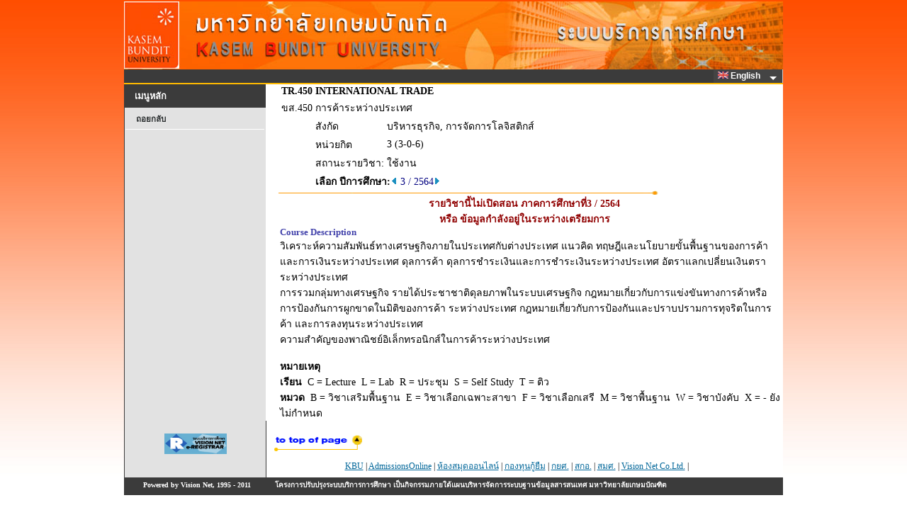

--- FILE ---
content_type: text/html
request_url: https://reg.kbu.ac.th/registrar/class_info_2.asp?courseid=27345&Acadyear=2564&Semester=3&option=1&backto=room_timeall&normalURL=f_cmd%3D1%26campusid%3D1%26campusname%3D%25BE%25D1%25B2%25B9%25D2%25A1%25D2%25C3%26bc%3D2%26bn%3D%25CD%25D2%25A4%25D2%25C3%2B2%26roomid%3D%26acadyear%3D2564%26firstday%3D13%2F12%2F2564%26weekd%3D1%26semester%3D2
body_size: 4773
content:
<!DOCTYPE HTML PUBLIC "-//W3C//DTD HTML 3.2//EN">
<meta http-equiv=Content-Type content="text/html; charset=windows-874">

<html>
<HEAD>
<TITLE>WELCOME TO KASEM BUNDIT UNIVERSITY</TITLE>
<link rel="stylesheet" type="text/css" href="style/STYLE.css">
<link rel="stylesheet" type="text/css" href="images/App_Themes/Aqua/Web/stylesx.css" />
<link rel="stylesheet" type="text/css" href="images/App_Themes/HatchedGray/Web/stylesx.css" />
<link href="style/dropdownmenu/ultimatedropdown.css" rel="stylesheet" type="text/css" />
<link rel="stylesheet" href="https://cdnjs.cloudflare.com/ajax/libs/font-awesome/4.7.0/css/font-awesome.min.css">

<script src="style/popupmenu/SpryMenuBar.js" type="text/javascript"></script>
<link href="style/popupmenu/SpryMenuBarHorizontal.css" rel="stylesheet" type="text/css" />
</HEAD>

<div id="waitDiv" style="position:absolute;visibility:hidden"><img id="waitIMG" src=images/common/misc/Loading.gif></div>
<script type="text/javascript"> 
		function windowwidth() {
		  if (navigator.userAgent.indexOf("MSIE") > 0) w=document.body.clientWidth;
		  else w=window.outerWidth;
		  return w;
		}
		function windowheight() {
		  if (navigator.userAgent.indexOf("MSIE") > 0) h=document.body.clientHeight;
		  else h= window.outerHeight;
		  return h;
		}
		var DHTML = (document.getElementById || document.all || document.layers);
		if (DHTML) {
		  var obj=document.getElementById("waitDiv");
		  obj.style.left=(windowwidth()-waitIMG.width)/2;
		  obj.style.top=(windowheight()-waitIMG.height)/2;
		}
		function ap_getObj(name) { 
		  if (document.getElementById) { 
			return document.getElementById(name).style; 
		  } else if (document.all) { 
			return document.all[name].style; 
		  } else if (document.layers) { 
			return document.layers[name]; 
		  } 
		} 
		function ap_showWaitMessage(div, flag) { 
		  if (!DHTML) return; 
		  var x = ap_getObj(div); x.visibility = (flag) ? 'visible':'hidden'
		} 

		ap_showWaitMessage('waitDiv', 1); //แสดงในครั้งแรก
</script>		<script type="text/javascript">

			function chk_lang(langid,xpage){
					var i_lang=langid; 
					var x = xpage;
						
						if (x!="enrollpoint.asp")
						{
													
						
						document.cookie = "CKLANG=" +i_lang+ ";";
						document.FRM_LANG.submit();
						}

					}   
		</script>
<body onload="ap_showWaitMessage('waitDiv', 0);">
<div align="center">

<div id="wrapper" >
<table  border="0" cellspacing="0" cellpadding="0" width="753px"> 
<tr>
<td valign="top" >
	<div id="content" width="100%">		
		<div id="header">
		</div>   
	</div>


<div id="page">
<FORM METHOD=POST ACTION="" NAME=FRM_LANG></FORM>

<table width="930"  height ="0" border="0" cellpadding="0" cellspacing="0" bordercolor="green" bgcolor="#3B3B3B">
<tr valign="left">
	   <td align="left">
		  <div class="ultimatedropdown">

                <!--  Start MenuBar -->

					<!-- <ul id="MenuBar1" class="MenuBarHorizontal"> -->
					<ul style="float: right;">
					
							<li><a href="javascript:vold(0)"><IMG SRC="images/Common/misc/Eng.jpg" WIDTH="15" HEIGHT="10" BORDER="0">&nbsp;English&nbsp;&nbsp;</a>
						
							<ul>
								<li><a href="#" Onclick="return chk_lang(0,'class_info_2.asp')"><IMG SRC="images/Common/misc/Tha.jpg" WIDTH="15" HEIGHT="10" BORDER="0"> ไทย</a></li>
								<li><a href="#" Onclick="return chk_lang(1,'class_info_2.asp')"><IMG SRC="images/Common/misc/Eng.jpg" WIDTH="15" HEIGHT="10" BORDER="0"> English</a></li>	
							</ul>
						</li>
						
					</ul>

				<!--  End MenuBar -->
          </div>	

	  </td>
</tr>

<table height="2px" width="930px"  border="0" cellpadding="0" cellspacing="0" bordercolor="#FFBA00" bgcolor="#FFBA00">
<tr>
	 <td></td>
</tr>
</table>

<table border= 0 width="100%" height ="100%" cellpadding="0" cellspacing="0" bordercolor=red>
<tr VALIGN=TOP>



<script type="text/javascript">
	var MenuBar1 = new Spry.Widget.MenuBar("MenuBar1", {imgDown:"style/popupmenu/SpryMenuBarDown.gif", imgRight:"style/popupmenu/SpryMenuBarRight.gif"});
</script>

<!-- Begin Menu -->
<td width="200px">

	<div id="title" class="boxed">
		<h2 class="title">เมนูหลัก</h2>
	</div>
	<div id="menu" class="style4">
		<ul>
			<li>
<A HREF=room_timeall.asp?avs655626023=1&f_cmd=1&campusid=1&campusname=%BE%D1%B2%B9%D2%A1%D2%C3&bc=2&bn=%CD%D2%A4%D2%C3+2&roomid=&acadyear=2564&firstday=13/12/2564&weekd=1&semester=2>ถอยกลับ</A></li>
		</ul>
	</div>	
</td>
<!-- End Menu -->

<!-- Begin Page Detail -->
<td width="730" valign="top" class='normalDetail' bgcolor="#ffffff">

<TABLE BORDER=0 CELLSPACING=0 CELLPADDING=0 ><TR><TD WIDTH=20></TD><TD><TABLE BORDER=0 CELLSPACING=0 CELLPADDING=2 class='normalDetail' BGCOLOR=#ffffff  WIDTH='100%'>
<TR><TD><b>TR.450</TD><TD COLSPAN=3><b>INTERNATIONAL  TRADE</TD></TR>
<TR><TD>ขส.450</TD><TD COLSPAN=3>การค้าระหว่างประเทศ</TD></TR>
<TR><TD></TD><TD valign=top>สังกัด</TD><TD COLSPAN=2>บริหารธุรกิจ, การจัดการโลจิสติกส์</TD></TR>
<TR><TD></TD><TD>หน่วยกิต</TD><TD COLSPAN=2>3 (3-0-6)</TD></TR>
<TR><TD></TD><TD>สถานะรายวิชา:</TD<TD COLSPAN=2></TD><TD>ใช้งาน</TD></TR><TR><TD></TD><TD COLSPAN=3 ><b>เลือก ปีการศึกษา:</b></FONT><A HREF=class_info_2.asp?courseid=27345&Acadyear=2564&Semester=2&option=1&backto=room_timeall&normalURL=f%5Fcmd%3D1%26campusid%3D1%26campusname%3D%25BE%25D1%25B2%25B9%25D2%25A1%25D2%25C3%26bc%3D2%26bn%3D%25CD%25D2%25A4%25D2%25C3%2B2%26roomid%3D%26acadyear%3D2564%26firstday%3D13%2F12%2F2564%26weekd%3D1%26semester%3D2><IMG SRC=images/common/button/pull_left_1.gif WIDTH=10 HEIGHT=11 BORDER=0></A>&nbsp;<FONT COLOR=#000080>3 / 2564<A HREF=class_info_2.asp?courseid=27345&Acadyear=2565&Semester=1&option=1&backto=room_timeall&normalURL=f%5Fcmd%3D1%26campusid%3D1%26campusname%3D%25BE%25D1%25B2%25B9%25D2%25A1%25D2%25C3%26bc%3D2%26bn%3D%25CD%25D2%25A4%25D2%25C3%2B2%26roomid%3D%26acadyear%3D2564%26firstday%3D13%2F12%2F2564%26weekd%3D1%26semester%3D2><IMG SRC=images/common/button/pull_right_1.gif WIDTH=10 HEIGHT=11 BORDER=0></A>&nbsp;</TD></TR></TABLE>
</TD></TR></TABLE><IMG SRC=images/common/line/horz_1.gif WIDTH=555 HEIGHT=7><BR><FONT Color = #900000><B><CENTER>รายวิชานี้ไม่เปิดสอน ภาคการศึกษาที่3 / 2564<BR>หรือ&nbsp;ข้อมูลกำลังอยู่ในระหว่างเตรียมการ</b></CENTER><TABLE BORDER=0 CELLSPACING=0 CELLPADDING=0 class='normalDetail' WIDTH='100%' bgcolor="#ffffff"><TR><TD WIDTH=20></TD><TD><FONT Size=2 Color = #4040AA><b>Course Description</font></b><br>วิเคราะห์ความสัมพันธ์ทางเศรษฐกิจภายในประเทศกับต่างประเทศ  แนวคิด  ทฤษฎีและนโยบายขั้นพื้นฐานของการค้าและการเงินระหว่างประเทศ  ดุลการค้า  ดุลการชำระเงินและการชำระเงินระหว่างประเทศ  อัตราแลกเปลี่ยนเงินตราระหว่างประเทศ<br>การรวมกลุ่มทางเศรษฐกิจ  รายได้ประชาชาติดุลยภาพในระบบเศรษฐกิจ กฎหมายเกี่ยวกับการแข่งขันทางการค้าหรือการป้องกันการผูกขาดในมิติของการค้า ระหว่างประเทศ กฎหมายเกี่ยวกับการป้องกันและปราบปรามการทุจริตในการค้า และการลงทุนระหว่างประเทศ<br>ความสำคัญของพาณิชย์อิเล็กทรอนิกส์ในการค้าระหว่างประเทศ<br><BR><B>หมายเหตุ</B><br><B>เรียน</B>&nbsp;&nbsp;C = Lecture&nbsp;&nbsp;L = Lab&nbsp;&nbsp;R = ประชุม&nbsp;&nbsp;S = Self Study&nbsp;&nbsp;T = ติว<br><B>หมวด</B>&nbsp;&nbsp;B = วิชาเสริมพื้นฐาน&nbsp;&nbsp;E = วิชาเลือกเฉพาะสาขา&nbsp;&nbsp;F = วิชาเลือกเสรี&nbsp;&nbsp;M = วิชาพื้นฐาน&nbsp;&nbsp;W = วิชาบังคับ&nbsp;&nbsp;X = - ยังไม่กำหนด</TD></TR></TABLE>
<!-- End Page Detail -->
<td height=400></td></tr>
</table>
<table border = 0  bordercolor = red width="100%" cellpadding="0" cellspacing="0"  >
<div style="clear:both"></div>
</div>
<TR>
<td align ="center" width="201px"><font face =tahome COLOR=BLUE size=2>
<div id="footer" class="boxed" > 

</FONT>
</TD>
</TR>
</div>
<tr VALIGN=TOP>

<td align ="center" valign ="center" width="201px" >
	<div class="boxed" > 
		<br>
		<A HREF=http://www.vn.co.th><IMG SRC= images/thai/logo/vn_logo.gif WIDTH=88 HEIGHT=29 BORDER=0></A>
		<br><br>
    </div> 
</td>

<td  bgcolor=#FFFFFF><br>&nbsp;&nbsp<A NAME=bottom HREF=#top><IMG SRC=images/common/button/go_top_1.gif WIDTH=129 HEIGHT=29 BORDER=0></A>

	   <table border=0 width=700 class='footermenu' cellspacint=0 cellpading=0><tr><td width=5></td><td align='center'><a href=http://kbu.ac.th title=http://kbu.ac.th  target=new><span style='text-decoration: none'>KBU<span></a>&nbsp;|&nbsp;<a href=http://kbu.ac.th/AdmissionsOnline/home/ title=http://kbu.ac.th/AdmissionsOnline/home/  target=new><span style='text-decoration: none'>AdmissionsOnline<span></a>&nbsp;|&nbsp;<a href=http://library.kbu.ac.th/ title=http://library.kbu.ac.th/  target=new><span style='text-decoration: none'>ห้องสมุดออนไลน์<span></a>&nbsp;|&nbsp;<a href=http://loan.kbu.ac.th/home/ title=http://loan.kbu.ac.th/home/  target=new><span style='text-decoration: none'>กองทุนกู้ยืม<span></a>&nbsp;|&nbsp;<a href=http://www.studentloan.or.th/ title=http://www.studentloan.or.th/  target=new><span style='text-decoration: none'>กยศ.<span></a>&nbsp;|&nbsp;<a href=http://www.mua.go.th/ title=http://www.mua.go.th/  target=new><span style='text-decoration: none'>สกอ.<span></a>&nbsp;|&nbsp;<a href=http://www.onesqa.or.th/ title=http://www.onesqa.or.th/  target=new><span style='text-decoration: none'>สมศ.<span></a>&nbsp;|&nbsp;<a href=http://www.vn.co.th title=http://www.vn.co.th  target=new><span style='text-decoration: none'>Vision Net Co.Ltd.<span></a>&nbsp;|&nbsp;</td></tr><tr><td></td></tr></table>
</td>
	<table border = 0 width="100%" height="0" bgcolor="#3B3B3B">
		<tr>
			<td align ="center" width="200px" class='footertext'>
				Powered by Vision Net, 1995 - 2011
			</td>

			<!--
			<TD class='footertext'>&nbsp;&nbsp;Contact Staff :ระบบสารสนเทศเพื่อบริการการศึกษา เป็นกิจกรรมภายใต้โครงการพัฒนาระบบฐานข้อมูลกลาง มหาวิทยาลัยเกษมบัณฑิต</TD></tr><tr><td></td>
			<TD class='footertext'>&nbsp;&nbsp;รายละเอียดเพิ่มเติมเยี่ยมชมเว็บไซต์ <a href="http://idn.kbu.ac.th/idnepages/index.asp" target="_blank">เครือข่ายชุมชนเพื่อการพัฒนาระบบสารสนเทศ</a></td>
			-->
		<TD class='footertext'>&nbsp;&nbsp;โครงการปรับปรุงระบบบริการการศึกษา เป็นกิจกรรมภายใต้แผนบริหารจัดการระบบฐานข้อมูลสารสนเทศ มหาวิทยาลัยเกษมบัณฑิต</TD></tr><tr><td></td>
		</tr>
	</table>
</body>
</html>

